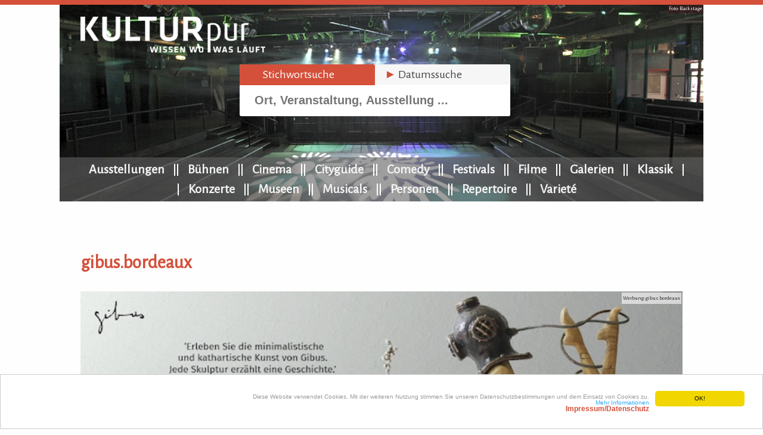

--- FILE ---
content_type: text/html; charset=UTF-8
request_url: https://www.kulturpur.de/buehnen/backstage/red-rated-r-tour-red/18.06.2024-20:00
body_size: 5553
content:
<!DOCTYPE HTML>
<html lang='de'>
<head>
<meta charset='UTF-8'>
<meta name='viewport' content='width=device-width, initial-scale=1.0'>
<title>Backstage - KULTURpur</title>
<meta name='description' content='KULTURpur berichtet über Ausstellungen, Bühnenaufführungen und das Kinoprogramm und informiert täglich über 10.000 Veranstaltungen in Deutschland.' />
<meta name='keywords' content='' >
<link rel='canonical' href='https://www.kulturpur.de/buehnen/backstage/red-rated-r-tour-red/18.06.2024-20:00' />
<link rel='stylesheet' href='/css/reset.css' type='text/css' media='screen' />
<link rel='stylesheet' href='/css/jquery-ui.css' />
<link rel='stylesheet' href='/css/style.css?1768986330' type='text/css' media='screen' />
<link rel='stylesheet' href='https://fonts.googleapis.com/css?family=Alegreya+Sans' />
<meta property='fb:app_id'		content='213786372724621' />
<meta property='og:image'		content='https://www.kulturpur.de/img/KULTURpur-logo-fb640.png' />
<meta property='og:image:alt'	content='KULTURpur berichtet über Ausstellungen, Bühnenaufführungen und das Kinoprogramm und informiert täglich über 10.000 Veranstaltungen in Deutschland.' />
<meta property='og:url'			content='https://www.kulturpur.de/buehnen/backstage/red-rated-r-tour-red/18.06.2024-20:00' />
<meta property='og:type'		content='website' />
<meta property='og:title'		content='Backstage - KULTURpur' />
<meta property='og:description'	content='KULTURpur berichtet über Ausstellungen, Bühnenaufführungen und das Kinoprogramm und informiert täglich über 10.000 Veranstaltungen in Deutschland.' />
<link rel='stylesheet' href='/shariff/shariff.complete.css' />
<script src='https://maps.googleapis.com/maps/api/js?key=AIzaSyC7XRHXqansXJyzg43vd3QiKoU5tZaeNwg'></script>
<script src='/js/vendor/modernizr.min.js'></script>
<script src='/js/vendor/respond.min.js'></script>
<script src='/js/vendor/1.7.2.jquery.min.js'></script>
<script src='/js/vendor/jquery-ui.js'></script>
<script src='/js/vendor/prefixfree.min.js'></script>
<script src='/js/vendor/jquery.slides.min.js'></script>
<script src='/js/vendor/jquery.lazyload.min.js'></script>
<script src='/js/vendor/jquery.ui.datepicker-de.js'></script>
<script src='/js/vendor/jquery.collapser.min.js'></script>
<script src='/js/vendor/jquery.ui.tablesorter.js'></script>
<script src='/js/vendor/jquery.ui.tablefilter.js'></script>
<script src='/js/vendor/jquery.ui.selectbox-0.1.3.js'></script>
<script src='/js/vendor/jquery.jqEasySuggestonsort.js'></script>
<script src='/js/vendor/jQueryRotateCompressed.js'></script>
<script src='/js/google.js'></script>
<script src='/js/social.js'></script>
<script src='/js/vendor/googlev3infobox.js'></script>
<script src='/socialshareprivacy/jquery.socialshareprivacy.js'></script>
<!--[if lt IE 9]>
<style>
 header{margin: 0 auto 20px auto;}
 #four_columns .img-item figure span.thumb-screen{display:none;}
</style>
<![endif]-->
<script>
$(function() {
 $('#slides').slidesjs({
  height: 235,
  navigation: false,
  pagination: false,
  effect: {
   fade: {
    speed: 400
   }
  },
  callback: {
   start: function(number){
    $('#slider_content1,#slider_content2,#slider_content3').fadeOut(500);
   },
   complete: function(number){
    $('#slider_content' + number).delay(500).fadeIn(1000);
   }
  },
  play: {
   active: false,
   auto: true,
   interval: 6000,
   pauseOnHover: false,
   effect: 'fade'
  }
 });
});
</script>
<!-- Begin Cookie Consent plugin by Silktide - http://silktide.com/cookieconsent -->
<script>
	window.cookieconsent_options = {
		'message':'Diese Website verwendet Cookies. Mit der weiteren Nutzung stimmen Sie unseren Datenschutzbestimmungen und dem Einsatz von Cookies zu.',
		'dismiss':'OK!',
		'learnMore':'<br />Mehr Informationen<br /><span style=\"font-weight: bold;color:#d4503b;font-size:12px\">Impressum/Datenschutz</span>','link':'https://www.kulturpur.de/impressum','theme':'light-bottom'
	}
</script>
<script src='/js/vendor/cookieconsent.min.js'></script>
<!-- End Cookie Consent plugin -->
<script>
navigator.geolocation.getCurrentPosition(
	function(position){
		document.cookie="KPlat="+position.coords.latitude;
		document.cookie="KPlng="+position.coords.longitude;
	}, function(){
		document.getElementById('whereAreU').innerHTML ='Ihre Position konnte nicht ermittelt werden';
	}
)
</script>

<script>
//        $(document).ready(function () {
//            if (getCookie("hidden") === "yes") {
//                $("#divAlert").hide();
//                if ($("#Hide").is(":visible")) {
//                    $("#Hide").css("visibility", "hidden");
//                }
//                $("#Show").css("visibility", "visible");
//            }
//            $("#Hide").click(function () {
//                $("#divAlert").hide();
//                if ($("#Hide").is(":visible")) {
//                    $("#Hide").css("visibility", "hidden");
//                }
//                setCookie();
//                $("#Show").css("visibility", "visible");
//            });
//            $("#Show").click(function () {
//                $("#divAlert").show();
//                $("#Hide").css("visibility", "visible");
//                if ($("#Show").is(":visible")) {
//                    $("#Show").css("visibility", "hidden");
//                }
//            });
//        });
        function setCookie() {
            var currentDate = new Date();
            document.cookie = "hidden=yes;exppires=" + currentDate.getMinutes() + 1;
        }
        function getCookie(cookie_name) {
            var results = document.cookie.match('(^|;) ?' + cookie_name + '=([^;]*)(;|$)');
            if (results)
                return (unescape(results[2]));
            else
                return null;
        }
</script>

</head>
<body>
<header>
<div id='toppic' style='background:url(https://www.kulturpur.de/data/Image/locations/original/muenchen-backstage-breit.jpg);-webkit-background-size: cover;-moz-background-size: cover;-o-background-size: cover;background-size: cover;background-repeat:no-repeat;'></div>
<div id='toppiccr' class='inpiccopyright'>Foto: Backstage</div>
<div class='toggleMobile'>
<span class='menu1'></span>
<span class='menu2'></span>
<span class='menu3'></span>
</div>
<div id='mobileMenu'>
 <ul>
  <li>&nbsp;</li>
  <li><a href='/ausstellungen/-' title='Ausstellungen'>Ausstellungen</a></li>
  <li><a href='/buehnen' title='Bühnen'>Bühnen</a></li>
  <li><a href='/kino' title='Cinema' >Cinema</a></li>
  <li><a href='/cityguide' title='Cityguide'>Cityguide</a></li>
  <li><a href='/comedy/a' title='Comedy'>Comedy</a></li>
  <li><a href='/festivals/a' title='Festivals'>Festivals</a></li>
  <li><a href='/galerien' title='Galerien'>Galerien</a></li>
  <li><a href='/orchester' title=''>Klassik</a></li>
  <li><a href='/konzert/a' title='Rock/Pop Konzerte'>Konzerte</a></li>
  <li><a href='/museen' title='Museen'>Museen</a></li>
  <li><a href='/musicals/a' title='Musicals'>Musicals</a></li>
  <li><a href='/variete' title='Varietéhauser'>Varieté</a></li>
  <li><a href='/kinofilme/a' title='Kinofilme' >Filme</a></li>
  <li><a href='/autoren/a' title='Personen'>Personen</a></li>
  <li><a href='/werke/a' title='Bühnenwerke'>Repertoire</a></li>
 </ul>
</div>
<div id='logodiv'><a href='/' title='KULTURpur Wissen wo was läuft' ><img src='https://www.kulturpur.de/img/KULTURpur-logo.png' alt='KULTURpur - Wissen, wo was läuft!' /></a>
</div>
<div id='searchforms'>
<div class='tabs' style='margin:0;padding:0;'>
<ul style='margin:0;padding:0;'>
<li><a href='#tabs-1'><span style='color: #d4503b;'>&#9658;</span> Stichwortsuche</a></li>
<li><a href='#tabs-2'><span style='color: #d4503b;'>&#9658;</span> Datumssuche</a></li>
</ul>
<div id='tabs-1'>
<form action='/' name='dateSearchForm' method='get' onsubmit="document.getElementById('in').value =document.getElementById('din').value +' '+ document.getElementById('in').value" autocomplete='off' ><input name='in' id='in' value='' maxlength='55' size='20' style='margin-bottom:8px;font-weight:bold;width: 412px;margin-left: 18px;border-bottom:0 solid #cecece;line-height:20px' type='text' placeholder='Ort, Veranstaltung, Ausstellung ...' />
</form>
<div id='suggesstion-box'></div>
</div>
<div id='tabs-2'>
<form  action='/' name='dateSearchForm' method='get' onsubmit="document.getElementById('in').value=document.getElementById('din').value +' '+ document.getElementById('in').value" autocomplete='off'>
<input name='in' id='din' value='' maxlength='55' size='20' style='margin-bottom:8px;width: 214px;font-weight:bold;border-bottom:0 solid #cecece;line-height:20px;' type='text' placeholder='in meiner Nähe...' autocomplete='off' />
<input type='text' id='from' name='from' class='datepicker' value='21.01.2026' size='11' style='padding-left:4px;padding-right:4px;font-weight:bold;font-size:12px;color:#799aad;width:65px;margin-right:8px' readonly='readonly' onchange="document.getElementById('till').value = document.getElementById('from').value" />
<input type='text' id='till' name='till' class='datepicker' value='21.01.2026' size='11' style='padding-left:4px;padding-right:4px;font-weight:bold;font-size:12px;color:#799aad;width:65px;' readonly='readonly' />
<input id='datesearchsubmit' type='submit' value='&#9658;' /></form></div>
</div>
</div>
<nav>
	<h2 class='hidden'>KULTURpur Navigation</h2>
	<ul>
		<li><a href='/ausstellungen/-' title='Ausstellungen'>Ausstellungen</a></li>
		<li><a href='/buehnen' title='Bühnen'>Bühnen</a></li>
		<li><a href='/kino' title='Cinema' >Cinema</a></li>
		<li><a href='/cityguide' title='Cityguide'>Cityguide</a></li>
		<li><a href='/comedy/a' title='Comedy'>Comedy</a></li>
		<li><a href='/festivals/a' title='Festivals'>Festivals</a></li>
		<li><a href='/kinofilme/a' title='Kinofilme' >Filme</a></li>
		<li><a href='/galerien' title='Galerien'>Galerien</a></li>
		<li><a href='/orchester' title=''>Klassik</a></li>
		<li><a href='/konzert/a' title='Rock/Pop Konzerte'>Konzerte</a></li>
		<li><a href='/museen' title='Museen'>Museen</a></li>
		<li><a href='/musicals/a' title='Musicals'>Musicals</a></li>
		<li><a href='/autoren/a' title='Personen'>Personen</a></li>
		<li><a href='/werke/a' title='Bühnenwerke'>Repertoire</a></li>
		<li><a href='/variete' title='Varietéhauser'>Varieté</a></li>
	 </ul>
</nav>
</header>
<section id='spacer'>
<h3 class='hidden'>KULTURpur Suche</h3>
<div class='search'>
<form action='#'>
<input type='text' id='sitesearch' name='sitesearch' value='' placeholder='Ort, Veranstaltung, Aus.. oder...' autocomplete='off' />
<input type='submit' id='sitesearchbutton' name='start_search' class='button' value='in der Nähe suchen' />
<div id='sitesearch-box' style='position:relative;z-index:999'></div></form>
</div>
</section>
<section id='special_columns' class='tal'><br /><br /><br />
<div class='column2 tal' style=''><h2 class='mt0 mb32'>gibus.bordeaux</h2>
<article class='column2 mb12' style='position:relative'><h4 class='hidden'>gibus.bordeaux</h4>
<div class='topimg' style='height:inherit'><a href='https://www.gibus.shop' target='_blank' title='gibus.bordeaux' class=''><img class='' src='/data/Image/specialteaser/original/gibus(1).jpg' alt='gibus.bordeaux' /></a>
<div class='topimgcopyright' >Werbung: gibus.bordeaux</div></div>
<div style=''><span class='' >'Erleben Sie die minimalistische und kathartische Kunst von Gibus.
Jede Skulptur erzählt eine Geschichte.</span></div></article>
</div><div style=''></div></section>
<div class='cb'></div>
<section id='boxnavi'>
<h1 style='text-align:left'>Backstage</h1><div class='playmonthselector'><form method='get' class='di'>
<select name='monat' class='kpselect'>
<option value='spielplan/2026-01'>Spielplan Januar 2026</option>
<option value='spielplan/2026-02'>Spielplan Februar 2026</option>
<option value='spielplan/2026-03'>Spielplan März 2026</option>
<option value='spielplan/2026-04'>Spielplan April 2026</option>
<option value='spielplan/2026-05'>Spielplan Mai 2026</option>
<option value='spielplan/2026-06'>Spielplan Juni 2026</option>
<option value='spielplan/2026-08'>Spielplan August 2026</option>
<option value='spielplan/2026-09'>Spielplan September 2026</option>
<option value='spielplan/2026-10'>Spielplan Oktober 2026</option>
<option value='spielplan/2026-11'>Spielplan November 2026</option>
<option value='spielplan/2026-12'>Spielplan Dezember 2026</option>
<option value='spielplan/2027-01'>Spielplan Januar 2027</option>
<option value='spielplan/2027-03'>Spielplan März 2027</option>
</select>
</form>
</div><article><div class='topimg' style='background: url("https://www.kulturpur.de/data/Image/locations/muenchen-backstage.jpg")no-repeat center center;-webkit-background-size: cover;-moz-background-size: cover;-o-background-size: cover;background-size: cover;'><a href='/buehnen/backstage/kurzbeschreibung' title='Foto: Backstage'><img src='https://www.kulturpur.de/img/site/clean.png' alt='Foto: Backstage' /></a>
<div class='topimgcopyright'>Foto: Backstage</div><div class='navilink'><a href='/buehnen/backstage/kurzbeschreibung' title='Foto: Backstage'>Kurzbeschreibung</a></div></div>
<h3 class='hidden'>Kurzbeschreibung</h3></article>
<article><div class='topimg' style='background: url("")no-repeat center center;-webkit-background-size: cover;-moz-background-size: cover;-o-background-size: cover;background-size: cover;'><a href='/buehnen/backstage/spielplan' title=''><img src='https://www.kulturpur.de/img/site/clean.png' alt='' /></a>
<div class='topimgcopyright'></div><div class='navilink'><a href='/buehnen/backstage/spielplan' title=''>Spielplan</a></div></div>
<h3 class='hidden'>Spielplan</h3></article>
<article><div class='topimg' style='background: url("https://maps.googleapis.com/maps/api/staticmap?center=48.146929,11.522142&zoom=15&scale=false&size=324x187&maptype=roadmap&key=AIzaSyC7XRHXqansXJyzg43vd3QiKoU5tZaeNwg&format=png&visual_refresh=true&markers=size:mid%7Ccolor:0xff0000%7Clabel:%7C48.145129,11.522142")no-repeat center center;-webkit-background-size: cover;-moz-background-size: cover;-o-background-size: cover;background-size: cover;'><a href='/buehnen/backstage/plan' title=''><img src='https://www.kulturpur.de/img/site/clean.png' alt='' /></a>
<div class='topimgcopyright'></div><div class='navilinktop'><a href='/buehnen/backstage/plan' title=''><div>
<div class='locationadress'>
<div id='locationadresse'>Reitknechtstr. 6<br />
80639 München<br />
Tel.: 089 126610-0<br />
<a href='http://www.backstage089.de/' target='_blank'>Homepage</a><br />
</div>
</div>
<div class='planlink'><a href='/buehnen/backstage/plan' target='_blank'>Stadtplan</a></div></div>
</a></div></div>
<h3 class='hidden'><div>
<div class='locationadress'>
<div id='locationadresse'>Reitknechtstr. 6<br />
80639 München<br />
Tel.: 089 126610-0<br />
<a href='http://www.backstage089.de/' target='_blank'>Homepage</a><br />
</div>
</div>
<div class='planlink'><a href='/buehnen/backstage/plan' target='_blank'>Stadtplan</a></div></div>
</h3></article>
<article class='zerolineheight firstzeroline'><h3 class='hidden'>...</h3></article>
<article class='zerolineheight secondzeroline'><h3 class='hidden'>...</h3></article>
<br /></section>
<section id='stage_columns'>
<article class='column1'>
<div id='locationadresse'>Reitknechtstr. 6<br />
80639 München<br />
Tel.: 089 126610-0<br />
<a href='http://www.backstage089.de/' target='_blank'>Homepage</a><br />
</div>
<div><div class='playmonths'><h2 class='fs20'>Spielplan</h2>
<div class='mb4'>
<div class='fl fs07 mt3 cred fs07em'>&#9658;</div>
<div class='fl ml20 borderr2g w110px '><a href='/buehnen/backstage/spielplan/2026-01' title='Spielplan Januar 2026' class=''>Januar</a></div>
<div class='fl ml12 '>
<a href='/buehnen/backstage/spielplan/2026-01' title='Spielplan Januar 2026' class=''>2026</a>
</div>
<div class='cb'></div>
</div>
<div class='mb4'>
<div class='fl fs07 mt3 cred fs07em'>&#9658;</div>
<div class='fl ml20 borderr2g w110px '><a href='/buehnen/backstage/spielplan/2026-02' title='Spielplan Februar 2026' class=''>Februar</a></div>
<div class='fl ml12 '>
<a href='/buehnen/backstage/spielplan/2026-02' title='Spielplan Februar 2026' class=''>2026</a>
</div>
<div class='cb'></div>
</div>
<div class='mb4'>
<div class='fl fs07 mt3 cred fs07em'>&#9658;</div>
<div class='fl ml20 borderr2g w110px '><a href='/buehnen/backstage/spielplan/2026-03' title='Spielplan März 2026' class=''>März</a></div>
<div class='fl ml12 '>
<a href='/buehnen/backstage/spielplan/2026-03' title='Spielplan März 2026' class=''>2026</a>
</div>
<div class='cb'></div>
</div>
<div class='mb4'>
<div class='fl fs07 mt3 cred fs07em'>&#9658;</div>
<div class='fl ml20 borderr2g w110px '><a href='/buehnen/backstage/spielplan/2026-04' title='Spielplan April 2026' class=''>April</a></div>
<div class='fl ml12 '>
<a href='/buehnen/backstage/spielplan/2026-04' title='Spielplan April 2026' class=''>2026</a>
</div>
<div class='cb'></div>
</div>
<div class='mb4'>
<div class='fl fs07 mt3 cred fs07em'>&#9658;</div>
<div class='fl ml20 borderr2g w110px '><a href='/buehnen/backstage/spielplan/2026-05' title='Spielplan Mai 2026' class=''>Mai</a></div>
<div class='fl ml12 '>
<a href='/buehnen/backstage/spielplan/2026-05' title='Spielplan Mai 2026' class=''>2026</a>
</div>
<div class='cb'></div>
</div>
<div class='mb4'>
<div class='fl fs07 mt3 cred fs07em'>&#9658;</div>
<div class='fl ml20 borderr2g w110px '><a href='/buehnen/backstage/spielplan/2026-06' title='Spielplan Juni 2026' class=''>Juni</a></div>
<div class='fl ml12 '>
<a href='/buehnen/backstage/spielplan/2026-06' title='Spielplan Juni 2026' class=''>2026</a>
</div>
<div class='cb'></div>
</div>
<div class='mb4'>
<div class='fl fs07 mt3 cred fs07em'>&#9658;</div>
<div class='fl ml20 borderr2g w110px '><a href='/buehnen/backstage/spielplan/2026-08' title='Spielplan August 2026' class=''>August</a></div>
<div class='fl ml12 '>
<a href='/buehnen/backstage/spielplan/2026-08' title='Spielplan August 2026' class=''>2026</a>
</div>
<div class='cb'></div>
</div>
<div class='mb4'>
<div class='fl fs07 mt3 cred fs07em'>&#9658;</div>
<div class='fl ml20 borderr2g w110px '><a href='/buehnen/backstage/spielplan/2026-09' title='Spielplan September 2026' class=''>September</a></div>
<div class='fl ml12 '>
<a href='/buehnen/backstage/spielplan/2026-09' title='Spielplan September 2026' class=''>2026</a>
</div>
<div class='cb'></div>
</div>
<div class='mb4'>
<div class='fl fs07 mt3 cred fs07em'>&#9658;</div>
<div class='fl ml20 borderr2g w110px '><a href='/buehnen/backstage/spielplan/2026-10' title='Spielplan Oktober 2026' class=''>Oktober</a></div>
<div class='fl ml12 '>
<a href='/buehnen/backstage/spielplan/2026-10' title='Spielplan Oktober 2026' class=''>2026</a>
</div>
<div class='cb'></div>
</div>
<div class='mb4'>
<div class='fl fs07 mt3 cred fs07em'>&#9658;</div>
<div class='fl ml20 borderr2g w110px '><a href='/buehnen/backstage/spielplan/2026-11' title='Spielplan November 2026' class=''>November</a></div>
<div class='fl ml12 '>
<a href='/buehnen/backstage/spielplan/2026-11' title='Spielplan November 2026' class=''>2026</a>
</div>
<div class='cb'></div>
</div>
<div class='mb4'>
<div class='fl fs07 mt3 cred fs07em'>&#9658;</div>
<div class='fl ml20 borderr2g w110px '><a href='/buehnen/backstage/spielplan/2026-12' title='Spielplan Dezember 2026' class=''>Dezember</a></div>
<div class='fl ml12 '>
<a href='/buehnen/backstage/spielplan/2026-12' title='Spielplan Dezember 2026' class=''>2026</a>
</div>
<div class='cb'></div>
</div>
<div class='mb4'>
<div class='fl fs07 mt3 cred fs07em'>&#9658;</div>
<div class='fl ml20 borderr2g w110px '><a href='/buehnen/backstage/spielplan/2027-01' title='Spielplan Januar 2027' class=''>Januar</a></div>
<div class='fl ml12 '>
<a href='/buehnen/backstage/spielplan/2027-01' title='Spielplan Januar 2027' class=''>2027</a>
</div>
<div class='cb'></div>
</div>
<div class='mb4'>
<div class='fl fs07 mt3 cred fs07em'>&#9658;</div>
<div class='fl ml20 borderr2g w110px '><a href='/buehnen/backstage/spielplan/2027-03' title='Spielplan März 2027' class=''>März</a></div>
<div class='fl ml12 '>
<a href='/buehnen/backstage/spielplan/2027-03' title='Spielplan März 2027' class=''>2027</a>
</div>
<div class='cb'></div>
</div>
</div></div></article><article class='column2'>
Oups... das Event ist nicht da.<br /></article></section><script type='text/javascript'> 
$('.kpselect').selectbox({ 
onOpen: function (inst) {}, 
onClose: function (inst) {}, 
onChange: function () { 
var url = '/buehnen/backstage/' + $(this).val(); 
window.location = url; 
}, 
effect: 'slide' 
}); 
</script> 
<footer>
<h2 class='hidden'>KULTURpur - wissen wo was läuft.</h2>
<section id='copyright'>
<h3 class='hidden'>KULTURpur Footer</h3>
<div class='wrapper'>
<div><a href='/ueberkulturpur'>Über KULTURpur</a></div>
<div><a href='/spielzeitstatistik'>Spielzeitstatistik</a></div>
<div><a href='https://www.kulturpur.de/login/'>Login</a></div>
<div><a href='/impressum'>Impressum/Datenschutz</a></div>
</div>
</section>
</footer>
<div style='width:100%;background-color:#d4503b;margin-bottom:1px;'><section style='width:300px;max-width: 1010px;margin: 0 auto;padding: 4px 4px 4px 4px;position: relative;text-align: center;'><div><h4 style='font-weight:bold;font-size:12px;color:#fff;'>KULTURpur empfehlen</h4></div><div id='socialshareprivacy'></div></section></div><div style='width:100%;background-color:#d4503b;margin-bottom:1px;'><section style='width:300px;max-width: 1010px;margin: 0 auto;padding: 4px 4px 4px 4px;position: relative;text-align: center;'><div id='cookie'></div></section></div><script>
$(document).ready(function() {
	$( '#sitesearch' ).keyup(function() {
		$('#sitesearchbutton').val('suchen');
		if( $('#sitesearch').val()==""){
			$('#sitesearchbutton').val('in der Nähe suchen');
		}
	});
	$('.kpselect').selectbox({
		onOpen: function (inst) {},
		onClose: function (inst) {},
		onChange: function () {
			var url = '' + $(this).val();
			window.location = url;
		},
		effect: 'slide'
	});
	$('#in').keyup(function(){
		$.ajax({
			type: 'GET',
			url: '/suggest.php',
			data:'keyword='+$(this).val(),
			beforeSend: function(){
				$('#in').css('background','#FFF url(/img/site/LoaderIcon.gif) no-repeat right');
			},
			success: function(data){
				$('#suggesstion-box').show();
				$('#suggesstion-box').html(data);
				$('#in').css('background-image', 'none');
			}
		});
	});

	function selectCountry(val) {
		$('#search-box').val(val);
		$('#suggesstion-box').hide();
	}

	var delay = (function(){
		var timer = 0;
		return function(callback, ms){
			clearTimeout (timer);
			timer = setTimeout(callback, ms);
		};
	})();

	$('#sitesearch').keyup(function(){
		$.ajax({
			type: 'GET',
			url: '/suggest.php',
			data:'keyword='+$(this).val(),
			beforeSend: function(){
				$('#sitesearch').css('background','#FFF url(/img/site/LoaderIcon.gif) no-repeat right');
			},
			success: function(data){
				$('#sitesearch-box').css('text-align','left');
				$('#sitesearch-box').css('margin','2px auto');
				$('#sitesearch-box').css('width','100%');
				$('#sitesearch-box').css('color','#222');
				$('#sitesearch-box').show();
				$('#sitesearch-box').html(data);
				$('#sitesearch').css('background-image', 'none');
			}
		});
	});

	function selectCountry(val) {
		$('#search-box').val(val);
		$('#suggesstion-box').hide();
	}
	$('.fb-share').click(function(e) {
		e.preventDefault();
		window.open($(this).attr('href'), 'fbShareWindow', 'height=450, width=550, top=' + ($(window).height() / 2 - 275) + ', left=' + ($(window).width() / 2 - 225) + ', toolbar=0, location=0, menubar=0, directories=0, scrollbars=0');
		return false;
	});

	$( function() {
		$( '.tabs' ).tabs();
	} );
	$('img.lazy').lazyload({effect : 'fadeIn' });
	$(function() {
		$('.datepicker').datepicker( { showWeek: true, firstDay: 1, showOptions: { direction: 'up' } } );
		$('#from').datepicker( {
			onSelect: function(dateText) {
				$('#datesearchsubmit').focus();
			}
		}).on("change", function() {
				$('#datesearchsubmit').focus();
		});
	});

	$('.articledescription').collapser({
		mode: 'chars',
		truncate: 110,
		showText: '',
		hideText: ''
	});
});
</script>
<script src="/js/script.js?1768986330"></script>
<script src="/shariff/shariff.complete.js"></script>
</body>
</html>